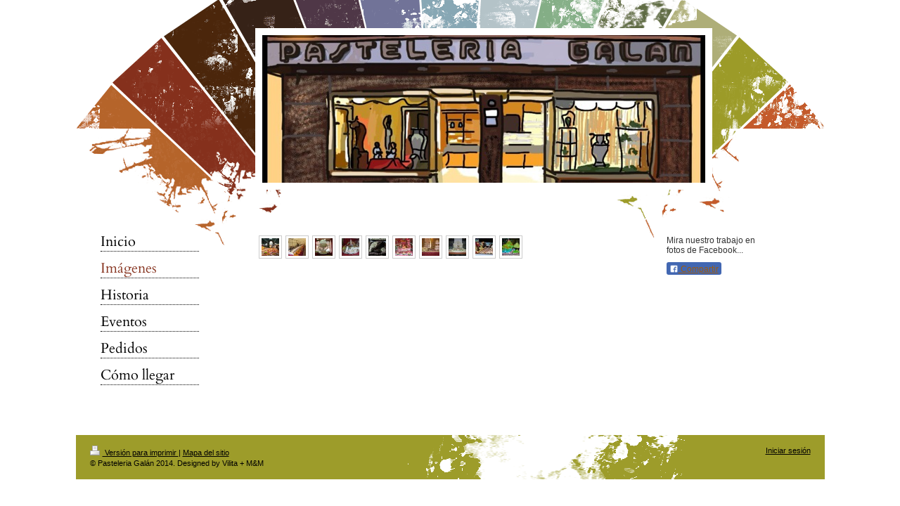

--- FILE ---
content_type: text/html; charset=UTF-8
request_url: https://www.pasteleriagalan.com/im%C3%A1genes/
body_size: 5688
content:
<!DOCTYPE html>
<html lang="es"  ><head prefix="og: http://ogp.me/ns# fb: http://ogp.me/ns/fb# business: http://ogp.me/ns/business#">
    <meta http-equiv="Content-Type" content="text/html; charset=utf-8"/>
    <meta name="generator" content="IONOS MyWebsite"/>
        
    <link rel="dns-prefetch" href="//cdn.website-start.de/"/>
    <link rel="dns-prefetch" href="//106.mod.mywebsite-editor.com"/>
    <link rel="dns-prefetch" href="https://106.sb.mywebsite-editor.com/"/>
    <link rel="shortcut icon" href="//cdn.website-start.de/favicon.ico"/>
        <title>Pasteleria Galan - Imágenes</title>
    
    

<meta name="format-detection" content="telephone=no"/>
        <meta name="keywords" content="panadería, pastel, galletas, repostería, chocolate, cumpleaños, boda, especial, eventos"/>
            <meta name="description" content="La empresa Pasteleria Galan de Albal le ofrece lo mejor en productos horneados, desde pasteles y galletas hasta creaciones de chocolate y panes tradicionales o artesanos."/>
            <meta name="robots" content="index,follow"/>
        <link href="https://www.pasteleriagalan.com/s/style/layout.css?1691656454" rel="stylesheet" type="text/css"/>
    <link href="https://www.pasteleriagalan.com/s/style/main.css?1691656454" rel="stylesheet" type="text/css"/>
    <link href="//cdn.website-start.de/app/cdn/min/group/web.css?1763478093678" rel="stylesheet" type="text/css"/>
<link href="//cdn.website-start.de/app/cdn/min/moduleserver/css/es_ES/common,facebook,shoppingbasket?1763478093678" rel="stylesheet" type="text/css"/>
    <link href="https://106.sb.mywebsite-editor.com/app/logstate2-css.php?site=112571537&amp;t=1769900962" rel="stylesheet" type="text/css"/>

<script type="text/javascript">
    /* <![CDATA[ */
var stagingMode = '';
    /* ]]> */
</script>
<script src="https://106.sb.mywebsite-editor.com/app/logstate-js.php?site=112571537&amp;t=1769900962"></script>

    <link href="https://www.pasteleriagalan.com/s/style/print.css?1763478093678" rel="stylesheet" media="print" type="text/css"/>
    <script type="text/javascript">
    /* <![CDATA[ */
    var systemurl = 'https://106.sb.mywebsite-editor.com/';
    var webPath = '/';
    var proxyName = '';
    var webServerName = 'www.pasteleriagalan.com';
    var sslServerUrl = 'https://www.pasteleriagalan.com';
    var nonSslServerUrl = 'http://www.pasteleriagalan.com';
    var webserverProtocol = 'http://';
    var nghScriptsUrlPrefix = '//106.mod.mywebsite-editor.com';
    var sessionNamespace = 'DIY_SB';
    var jimdoData = {
        cdnUrl:  '//cdn.website-start.de/',
        messages: {
            lightBox: {
    image : 'Imagen',
    of: 'de'
}

        },
        isTrial: 0,
        pageId: 929401    };
    var script_basisID = "112571537";

    diy = window.diy || {};
    diy.web = diy.web || {};

        diy.web.jsBaseUrl = "//cdn.website-start.de/s/build/";

    diy.context = diy.context || {};
    diy.context.type = diy.context.type || 'web';
    /* ]]> */
</script>

<script type="text/javascript" src="//cdn.website-start.de/app/cdn/min/group/web.js?1763478093678" crossorigin="anonymous"></script><script type="text/javascript" src="//cdn.website-start.de/s/build/web.bundle.js?1763478093678" crossorigin="anonymous"></script><script src="//cdn.website-start.de/app/cdn/min/moduleserver/js/es_ES/common,facebook,shoppingbasket?1763478093678"></script>
<script type="text/javascript" src="https://cdn.website-start.de/proxy/apps/ie7nah/resource/dependencies/"></script><script type="text/javascript">
                    if (typeof require !== 'undefined') {
                        require.config({
                            waitSeconds : 10,
                            baseUrl : 'https://cdn.website-start.de/proxy/apps/ie7nah/js/'
                        });
                    }
                </script><script type="text/javascript" src="//cdn.website-start.de/app/cdn/min/group/pfcsupport.js?1763478093678" crossorigin="anonymous"></script>    <meta property="og:type" content="business.business"/>
    <meta property="og:url" content="https://www.pasteleriagalan.com/imágenes/"/>
    <meta property="og:title" content="Pasteleria Galan - Imágenes"/>
            <meta property="og:description" content="La empresa Pasteleria Galan de Albal le ofrece lo mejor en productos horneados, desde pasteles y galletas hasta creaciones de chocolate y panes tradicionales o artesanos."/>
                <meta property="og:image" content="https://www.pasteleriagalan.com/s/img/emotionheader.jpg"/>
        <meta property="business:contact_data:country_name" content="España"/>
    
    
    
    
    
    
    
    
</head>


<body class="body   cc-pagemode-default diy-market-es_ES" data-pageid="929401" id="page-929401">
    
    <div class="diyw">
        <div id="diywebWrapper">
	<div id="diywebWrapperCenter">
		<div id="diywebHeader">
<style type="text/css" media="all">
.diyw div#emotion-header {
        max-width: 630px;
        max-height: 210px;
                background: #eeeeee;
    }

.diyw div#emotion-header-title-bg {
    left: 0%;
    top: 20%;
    width: 100%;
    height: 18%;

    background-color: #FFFFFF;
    opacity: 0.50;
    filter: alpha(opacity = 50);
    display: none;}
.diyw img#emotion-header-logo {
    left: 1.00%;
    top: 0.00%;
    background: transparent;
                border: 1px solid #CCCCCC;
        padding: 0px;
                display: none;
    }

.diyw div#emotion-header strong#emotion-header-title {
    left: 5%;
    top: 20%;
    color: #facdac;
        font: normal normal 29px/120% Impact, Charcoal, sans-serif;
}

.diyw div#emotion-no-bg-container{
    max-height: 210px;
}

.diyw div#emotion-no-bg-container .emotion-no-bg-height {
    margin-top: 33.33%;
}
</style>
<div id="emotion-header" data-action="loadView" data-params="active" data-imagescount="1">
            <img src="https://www.pasteleriagalan.com/s/img/emotionheader.jpg?1391551448.630px.210px" id="emotion-header-img" alt=""/>
            
        <div id="ehSlideshowPlaceholder">
            <div id="ehSlideShow">
                <div class="slide-container">
                                        <div style="background-color: #eeeeee">
                            <img src="https://www.pasteleriagalan.com/s/img/emotionheader.jpg?1391551448.630px.210px" alt=""/>
                        </div>
                                    </div>
            </div>
        </div>


        <script type="text/javascript">
        //<![CDATA[
                diy.module.emotionHeader.slideShow.init({ slides: [{"url":"https:\/\/www.pasteleriagalan.com\/s\/img\/emotionheader.jpg?1391551448.630px.210px","image_alt":"","bgColor":"#eeeeee"}] });
        //]]>
        </script>

    
            
        
            
    
            <strong id="emotion-header-title" style="text-align: left"></strong>
                    <div class="notranslate">
                <svg xmlns="http://www.w3.org/2000/svg" version="1.1" id="emotion-header-title-svg" viewBox="0 0 630 210" preserveAspectRatio="xMinYMin meet"><text style="font-family:Impact, Charcoal, sans-serif;font-size:29px;font-style:normal;font-weight:normal;fill:#facdac;line-height:1.2em;"><tspan x="0" style="text-anchor: start" dy="0.95em"> </tspan></text></svg>
            </div>
            
    
    <script type="text/javascript">
    //<![CDATA[
    (function ($) {
        function enableSvgTitle() {
                        var titleSvg = $('svg#emotion-header-title-svg'),
                titleHtml = $('#emotion-header-title'),
                emoWidthAbs = 630,
                emoHeightAbs = 210,
                offsetParent,
                titlePosition,
                svgBoxWidth,
                svgBoxHeight;

                        if (titleSvg.length && titleHtml.length) {
                offsetParent = titleHtml.offsetParent();
                titlePosition = titleHtml.position();
                svgBoxWidth = titleHtml.width();
                svgBoxHeight = titleHtml.height();

                                titleSvg.get(0).setAttribute('viewBox', '0 0 ' + svgBoxWidth + ' ' + svgBoxHeight);
                titleSvg.css({
                   left: Math.roundTo(100 * titlePosition.left / offsetParent.width(), 3) + '%',
                   top: Math.roundTo(100 * titlePosition.top / offsetParent.height(), 3) + '%',
                   width: Math.roundTo(100 * svgBoxWidth / emoWidthAbs, 3) + '%',
                   height: Math.roundTo(100 * svgBoxHeight / emoHeightAbs, 3) + '%'
                });

                titleHtml.css('visibility','hidden');
                titleSvg.css('visibility','visible');
            }
        }

        
            var posFunc = function($, overrideSize) {
                var elems = [], containerWidth, containerHeight;
                                    elems.push({
                        selector: '#emotion-header-title',
                        overrideSize: true,
                        horPos: 52,
                        vertPos: 0                    });
                    lastTitleWidth = $('#emotion-header-title').width();
                                                elems.push({
                    selector: '#emotion-header-title-bg',
                    horPos: 0,
                    vertPos: 0                });
                                
                containerWidth = parseInt('630');
                containerHeight = parseInt('210');

                for (var i = 0; i < elems.length; ++i) {
                    var el = elems[i],
                        $el = $(el.selector),
                        pos = {
                            left: el.horPos,
                            top: el.vertPos
                        };
                    if (!$el.length) continue;
                    var anchorPos = $el.anchorPosition();
                    anchorPos.$container = $('#emotion-header');

                    if (overrideSize === true || el.overrideSize === true) {
                        anchorPos.setContainerSize(containerWidth, containerHeight);
                    } else {
                        anchorPos.setContainerSize(null, null);
                    }

                    var pxPos = anchorPos.fromAnchorPosition(pos),
                        pcPos = anchorPos.toPercentPosition(pxPos);

                    var elPos = {};
                    if (!isNaN(parseFloat(pcPos.top)) && isFinite(pcPos.top)) {
                        elPos.top = pcPos.top + '%';
                    }
                    if (!isNaN(parseFloat(pcPos.left)) && isFinite(pcPos.left)) {
                        elPos.left = pcPos.left + '%';
                    }
                    $el.css(elPos);
                }

                // switch to svg title
                enableSvgTitle();
            };

                        var $emotionImg = jQuery('#emotion-header-img');
            if ($emotionImg.length > 0) {
                // first position the element based on stored size
                posFunc(jQuery, true);

                // trigger reposition using the real size when the element is loaded
                var ehLoadEvTriggered = false;
                $emotionImg.one('load', function(){
                    posFunc(jQuery);
                    ehLoadEvTriggered = true;
                                        diy.module.emotionHeader.slideShow.start();
                                    }).each(function() {
                                        if(this.complete || typeof this.complete === 'undefined') {
                        jQuery(this).load();
                    }
                });

                                noLoadTriggeredTimeoutId = setTimeout(function() {
                    if (!ehLoadEvTriggered) {
                        posFunc(jQuery);
                    }
                    window.clearTimeout(noLoadTriggeredTimeoutId)
                }, 5000);//after 5 seconds
            } else {
                jQuery(function(){
                    posFunc(jQuery);
                });
            }

                        if (jQuery.isBrowser && jQuery.isBrowser.ie8) {
                var longTitleRepositionCalls = 0;
                longTitleRepositionInterval = setInterval(function() {
                    if (lastTitleWidth > 0 && lastTitleWidth != jQuery('#emotion-header-title').width()) {
                        posFunc(jQuery);
                    }
                    longTitleRepositionCalls++;
                    // try this for 5 seconds
                    if (longTitleRepositionCalls === 5) {
                        window.clearInterval(longTitleRepositionInterval);
                    }
                }, 1000);//each 1 second
            }

            }(jQuery));
    //]]>
    </script>

    </div>
</div>
		<div id="diywebAllContent">
			<div id="diywebSubNavigation">
				<div id="diywebNavigation">
					<div class="webnavigation"><ul id="mainNav1" class="mainNav1"><li class="navTopItemGroup_1"><a data-page-id="896836" href="https://www.pasteleriagalan.com/" class="level_1"><span>Inicio</span></a></li><li class="navTopItemGroup_2"><a data-page-id="929401" href="https://www.pasteleriagalan.com/imágenes/" class="current level_1"><span>Imágenes</span></a></li><li class="navTopItemGroup_3"><a data-page-id="914782" href="https://www.pasteleriagalan.com/historia/" class="level_1"><span>Historia</span></a></li><li class="navTopItemGroup_4"><a data-page-id="915013" href="https://www.pasteleriagalan.com/eventos/" class="level_1"><span>Eventos</span></a></li><li class="navTopItemGroup_5"><a data-page-id="921184" href="https://www.pasteleriagalan.com/pedidos/" class="level_1"><span>Pedidos</span></a></li><li class="navTopItemGroup_6"><a data-page-id="896837" href="https://www.pasteleriagalan.com/cómo-llegar/" class="level_1"><span>Cómo llegar</span></a></li></ul></div>
				</div>
			</div>
			<div id="diywebMainContent">
				<div id="diywebMainContentCenter">
					
        <div id="content_area">
        	<div id="content_start"></div>
        	
        
        <div id="matrix_1034907" class="sortable-matrix" data-matrixId="1034907"><div class="n module-type-gallery diyfeLiveArea "> <div id="flashcontent6318268">
        <div class="ccgalerie clearover" id="lightbox-gallery-6318268">

<div class="thumb_pro1" id="gallery_thumb_10136234" style="width: 25px; height: 25px;">
	<div class="innerthumbnail" style="width: 25px; height: 25px;">		<a rel="lightbox[6318268]" href="https://www.pasteleriagalan.com/s/cc_images/cache_10136234.jpg?t=1391994483" title="Mercado Central. Valencia">			<img src="https://www.pasteleriagalan.com/s/cc_images/thumb_10136234.jpg?t=1391994483" id="image_10136234" alt=""/>
		</a>
	</div>

</div>

<div class="thumb_pro1" id="gallery_thumb_10136235" style="width: 25px; height: 25px;">
	<div class="innerthumbnail" style="width: 25px; height: 25px;">		<a rel="lightbox[6318268]" href="https://www.pasteleriagalan.com/s/cc_images/cache_10136235.jpg?t=1391994483" title="AECC">			<img src="https://www.pasteleriagalan.com/s/cc_images/thumb_10136235.jpg?t=1391994483" id="image_10136235" alt=""/>
		</a>
	</div>

</div>

<div class="thumb_pro1" id="gallery_thumb_10136236" style="width: 25px; height: 25px;">
	<div class="innerthumbnail" style="width: 25px; height: 25px;">		<a rel="lightbox[6318268]" href="https://www.pasteleriagalan.com/s/cc_images/cache_10136236.jpg?t=1391994483" title="Dulce de fe">			<img src="https://www.pasteleriagalan.com/s/cc_images/thumb_10136236.jpg?t=1391994483" id="image_10136236" alt=""/>
		</a>
	</div>

</div>

<div class="thumb_pro1" id="gallery_thumb_10136237" style="width: 25px; height: 25px;">
	<div class="innerthumbnail" style="width: 25px; height: 25px;">		<a rel="lightbox[6318268]" href="https://www.pasteleriagalan.com/s/cc_images/cache_10136237.jpg?t=1391994483" title="Mazapán deluxe">			<img src="https://www.pasteleriagalan.com/s/cc_images/thumb_10136237.jpg?t=1391994483" id="image_10136237" alt=""/>
		</a>
	</div>

</div>

<div class="thumb_pro1" id="gallery_thumb_10136238" style="width: 25px; height: 25px;">
	<div class="innerthumbnail" style="width: 25px; height: 25px;">		<a rel="lightbox[6318268]" href="https://www.pasteleriagalan.com/s/cc_images/cache_10136238.jpg?t=1391994483" title="F1 de chocolate">			<img src="https://www.pasteleriagalan.com/s/cc_images/thumb_10136238.jpg?t=1391994483" id="image_10136238" alt=""/>
		</a>
	</div>

</div>

<div class="thumb_pro1" id="gallery_thumb_10136239" style="width: 25px; height: 25px;">
	<div class="innerthumbnail" style="width: 25px; height: 25px;">		<a rel="lightbox[6318268]" href="https://www.pasteleriagalan.com/s/cc_images/cache_10136239.jpg?t=1391994483" title="Concurso escaparate">			<img src="https://www.pasteleriagalan.com/s/cc_images/thumb_10136239.jpg?t=1391994483" id="image_10136239" alt=""/>
		</a>
	</div>

</div>

<div class="thumb_pro1" id="gallery_thumb_10136240" style="width: 25px; height: 25px;">
	<div class="innerthumbnail" style="width: 25px; height: 25px;">		<a rel="lightbox[6318268]" href="https://www.pasteleriagalan.com/s/cc_images/cache_10136240.jpg?t=1391994484" title="Carroza nupcial">			<img src="https://www.pasteleriagalan.com/s/cc_images/thumb_10136240.jpg?t=1391994484" id="image_10136240" alt=""/>
		</a>
	</div>

</div>

<div class="thumb_pro1" id="gallery_thumb_10136241" style="width: 25px; height: 25px;">
	<div class="innerthumbnail" style="width: 25px; height: 25px;">		<a rel="lightbox[6318268]" href="https://www.pasteleriagalan.com/s/cc_images/cache_10136241.jpg?t=1391994485" title="De Italia al caramelo">			<img src="https://www.pasteleriagalan.com/s/cc_images/thumb_10136241.jpg?t=1391994485" id="image_10136241" alt=""/>
		</a>
	</div>

</div>

<div class="thumb_pro1" id="gallery_thumb_10136242" style="width: 25px; height: 25px;">
	<div class="innerthumbnail" style="width: 25px; height: 25px;">		<a rel="lightbox[6318268]" href="https://www.pasteleriagalan.com/s/cc_images/cache_10136242.jpg?t=1391994485" title="Lujo para la vista y el gusto">			<img src="https://www.pasteleriagalan.com/s/cc_images/thumb_10136242.jpg?t=1391994485" id="image_10136242" alt=""/>
		</a>
	</div>

</div>

<div class="thumb_pro1" id="gallery_thumb_10136243" style="width: 25px; height: 25px;">
	<div class="innerthumbnail" style="width: 25px; height: 25px;">		<a rel="lightbox[6318268]" href="https://www.pasteleriagalan.com/s/cc_images/cache_10136243.jpg?t=1391994485" title="Tarta infantil">			<img src="https://www.pasteleriagalan.com/s/cc_images/thumb_10136243.jpg?t=1391994485" id="image_10136243" alt=""/>
		</a>
	</div>

</div>
</div>
   <script type="text/javascript">
  //<![CDATA[
      jQuery(document).ready(function($){
          var $galleryEl = $('#lightbox-gallery-6318268');

          if ($.fn.swipebox && Modernizr.touch) {
              $galleryEl
                  .find('a[rel*="lightbox"]')
                  .addClass('swipebox')
                  .swipebox();
          } else {
              $galleryEl.tinyLightbox({
                  item: 'a[rel*="lightbox"]',
                  cycle: true
              });
          }
      });
    //]]>
    </script>
</div>
<script type="text/javascript">
/* <![CDATA[ */
    jQuery('#flashcontent6318268').flash(
        {
            version: '9.0.28',
            flashvars: {
                XMLPath: '/s/swf/6318268_flashimagesconfig.xml',
                langID: 'EN'
                            },
            bgcolor: '#000'
        },
        {
            height: '376',
            src: '//cdn.website-start.de/c/swf/ws-slideshow.swf',
            id: 'flashobject6318268'
        }
    );

    // hack für open onclick #5934
    /* ]]> */
</script>
 </div></div>
        
        
        </div>
				</div>
			</div>
			<div id="diywebSidebar">
				<div id="diywebSidebarCenter">
					<div id="matrix_984081" class="sortable-matrix" data-matrixId="984081"><div class="n module-type-text diyfeLiveArea "> <p>Mira nuestro trabajo en fotos de Facebook...</p> </div><div class="n module-type-remoteModule-facebook diyfeLiveArea ">             <div id="modul_6058878_content"><div id="NGH6058878_main">
    <div class="facebook-content">
        <a class="fb-share button" href="https://www.facebook.com/sharer.php?u=https%3A%2F%2Fwww.pasteleriagalan.com%2Fim%C3%A1genes%2F">
    <img src="https://www.pasteleriagalan.com/proxy/static/mod/facebook/files/img/facebook-share-icon.png"/> Compartir</a>    </div>
</div>
</div><script>/* <![CDATA[ */var __NGHModuleInstanceData6058878 = __NGHModuleInstanceData6058878 || {};__NGHModuleInstanceData6058878.server = 'http://106.mod.mywebsite-editor.com';__NGHModuleInstanceData6058878.data_web = {};var m = mm[6058878] = new Facebook(6058878,55320,'facebook');if (m.initView_main != null) m.initView_main();/* ]]> */</script>
         </div></div>
				</div>
			</div>
		</div>
		<div id="diywebFooter">
			<div id="diywebFooterCenter">
				<div id="contentfooter">
    <div class="leftrow">
                        <a rel="nofollow" href="javascript:window.print();">
                    <img class="inline" height="14" width="18" src="//cdn.website-start.de/s/img/cc/printer.gif" alt=""/>
                    Versión para imprimir                </a> <span class="footer-separator">|</span>
                <a href="https://www.pasteleriagalan.com/sitemap/">Mapa del sitio</a>
                        <br/> © Pasteleria Galán 2014. Designed by Vilita + M&amp;M
            </div>
    <script type="text/javascript">
        window.diy.ux.Captcha.locales = {
            generateNewCode: 'Generar nuevo código',
            enterCode: 'Introduce el código.'
        };
        window.diy.ux.Cap2.locales = {
            generateNewCode: 'Generar nuevo código',
            enterCode: 'Introduce el código.'
        };
    </script>
    <div class="rightrow">
                    <span class="loggedout">
                <a rel="nofollow" id="login" href="https://login.1and1-editor.com/112571537/www.pasteleriagalan.com/es?pageId=929401">
                    Iniciar sesión                </a>
            </span>
                <p><a class="diyw switchViewWeb" href="javascript:switchView('desktop');">Vista Web</a><a class="diyw switchViewMobile" href="javascript:switchView('mobile');">Vista Móvil</a></p>
                <span class="loggedin">
            <a rel="nofollow" id="logout" href="https://106.sb.mywebsite-editor.com/app/cms/logout.php">Cerrar sesión</a> <span class="footer-separator">|</span>
            <a rel="nofollow" id="edit" href="https://106.sb.mywebsite-editor.com/app/112571537/929401/">Editar página</a>
        </span>
    </div>
</div>
            <div id="loginbox" class="hidden">
                <script type="text/javascript">
                    /* <![CDATA[ */
                    function forgotpw_popup() {
                        var url = 'https://contrasena.1and1.es/xml/request/RequestStart';
                        fenster = window.open(url, "fenster1", "width=600,height=400,status=yes,scrollbars=yes,resizable=yes");
                        // IE8 doesn't return the window reference instantly or at all.
                        // It may appear the call failed and fenster is null
                        if (fenster && fenster.focus) {
                            fenster.focus();
                        }
                    }
                    /* ]]> */
                </script>
                                <img class="logo" src="//cdn.website-start.de/s/img/logo.gif" alt="IONOS" title="IONOS"/>

                <div id="loginboxOuter"></div>
            </div>
        

			</div>
		</div>
	</div>
</div>
    </div>

    
    </body>


<!-- rendered at Sun, 11 Jan 2026 10:39:42 +0100 -->
</html>


--- FILE ---
content_type: text/css
request_url: https://www.pasteleriagalan.com/s/style/layout.css?1691656454
body_size: 1186
content:
@import url(//cdn.website-start.de/s/css/templates/Cardo.css);

body

{
	background-color: #fff;
}

.diyw #mainNav1 a,.diyw #mainNav2 a, .diyw #mainNav3 a{
 white-space: normal;
 word-wrap: break-word;
}
/* LAYOUT SETTINGS */
.diyw #diywebWrapper {
	width: 100%;
	font-family:Arial, Helvetica, sans-serif;;
	font-size: 12px;
	color:#333;
}
.diyw #diywebWrapper h1, .diyw #diywebWrapper h2 {
	margin: 0;
	padding: 0;
	font-family: 'Cardo', serif;
	font-weight:normal;
	color:#4e3646;
}
.diyw #diywebWrapper h1 {
	font-size: 32px;
	line-height:32px;
	padding:0 0 0 45px;
	background: #fff url(https://www.pasteleriagalan.com/s/img/bg-diywebWrapperH1.gif) 0 0 no-repeat;
}
.diyw #diywebWrapper h2 {
	font-size: 26px;
	line-height:26px;
	padding:0 0 0 40px;
	background: #fff url(https://www.pasteleriagalan.com/s/img/bg-diywebWrapperH2.gif) 0 0 no-repeat;
}
.diyw #diywebWrapper p {
	font-size: 12px;
}
.diyw #diywebWrapper a {
	color: #9f5c0e;
	text-decoration: underline;
}
.diyw #diywebWrapper a:hover {
	text-decoration: none;
}
.diyw #diywebWrapperCenter {
	width: 1065px;
	padding:40px 0 0 0;
	background: #fff url(https://www.pasteleriagalan.com/s/img/bg-diywebWrapper.gif) 0 0 no-repeat;
}
.diyw #diywebHeader {
	width:630px;
	margin:0 0 0 255px;
	border:10px solid #fff;
}
.diyw #diywebMainContent {
	width: 500px;
	margin:0 80px;
	padding: 0 0 1px 0;
}
.diyw #diywebNavigation {
	width: 140px;
	margin:0 0 0 35px;
	padding:0 0 1px 0;
	float:left;
}
.diyw #diywebSidebar {
	width: 160px;
	padding:0 0 1px 0;
	float:left;
}
.diyw #diywebSidebar h1, .diyw #diywebSidebar h2 {
	font-size: 20px;
	line-height:25px;
	padding:0 0 0 35px;
	background: #fff url(https://www.pasteleriagalan.com/s/img/bg-diywebSidebarH.gif) 0 0 no-repeat;
}
.diyw #diywebMainContent, .diyw #diywebSidebar {
	float: left;
}
.diyw .diywebListItem {
	width: inherit;
	display: block;
}
.diyw #diywebFooter {
	width:1025px;
	padding:15px 20px;
	font-size: 12px;
	color:#000;
	background: #9d9c2a url(https://www.pasteleriagalan.com/s/img/bg-diywebFooter.gif) 0 0 no-repeat;
}
.diyw #diywebFooter a {
	color: #000;
	text-decoration: underline;
}
.diyw #diywebFooter a:hover {
	text-decoration: none;
}
.diyw #mainNav1, .diyw #mainNav2, .diyw #mainNav3 {
	list-style: none;
	margin: 0;
	padding: 0;
	white-space: normal;
	word-wrap: break-word;
}
.diyw #mainNav1 a, .diyw #mainNav2 a, .diyw #mainNav3 a {
	display: block;
	font-family: 'Cardo', serif;
	font-weight:normal;
}
.diyw #diywebWrapper, .diyw #diywebWrapperCenter, .diyw .diywebListItem, .diyw #diywebAllContent, .diyw #diywebFooter, .diyw #diywebFooterCenter, .diyw .diywebFooterCenter, .diyw #mainNav1, .diyw #diywebHeader div#emotion-header {
	margin: 0 auto;
}
.diyw #diywebAllContent {
	margin:60px auto;
}
/* CLEARFIX */
.diyw #diywebAllContent:before, .diyw #diywebAllContent:after, .diyw #mainNav1:before, .diyw #mainNav1:after, .diyw #mainNav2:before, .diyw #mainNav2:after, .diyw #mainNav3:before, .diyw #mainNav4:after, .diyw .thumbElement {
	content: "\0020";
	display: block;
	height: 0;
	overflow: hidden;
}
.diyw #mainNav1:after, .diyw #mainNav2:after, .diyw #mainNav3:after, .diyw #diywebAllContent:after, .diyw .thumbElement {
	clear: both;
}
.diyw #mainNav1, .diyw #mainNav2, .diyw #mainNav3, .diyw #diywebAllContent, .diyw .thumbElement {
	zoom: 1;
}
/* NAVIGATION SETTINGS */
.diyw #mainNav1 {
	padding: 0;
	margin: 0;
}
.diyw #mainNav1 li {
	padding: 0;
	margin: 0 0 10px 0;
}
.diyw #mainNav1 a, .diyw #mainNav1 a:link, .diyw #mainNav1 a:visited {
	color: #000;
	text-decoration: none;
	font-size: 20px;
	padding: 0;
	margin: 0;
	border-bottom:1px dotted #000;
}
.diyw #mainNav1 a.parent, .diyw #mainNav1 a.current {
	color:#883622;
}
.diyw #mainNav1 a:hover, .diyw #mainNav1 a:active, .diyw #mainNav1 a:focus {
	color:#883622;
}
.diyw #mainNav2 {
	padding: 0;
	margin: 0 0 20px 0;
}
.diyw #mainNav2 li {
	padding: 0;
	margin: 0 0 5px 0;
}
.diyw #mainNav2 a, .diyw #mainNav2 a:link, .diyw #mainNav2 a:visited {
	color: #000;
	font-size: 15px;
	text-decoration: none;
	padding: 0;
	margin: 0;
	border:none;
}
.diyw #mainNav2 a.parent, .diyw #mainNav2 a.current {
	color:#b56329;
}

.diyw #mainNav2 a.parent:hover, .diyw #mainNav2 a.current:hover,
.diyw #mainNav2 a:hover, .diyw #mainNav2 a:active, .diyw #mainNav2 a:focus {
	color:#b56329;
}
.diyw #mainNav3 {
	padding: 0;
	margin: -5px 10px 10px 10px;
}
.diyw #mainNav3 li {
	padding: 0;
	margin: 0;
}
.diyw #mainNav3 a, .diyw #mainNav3 a:link, .diyw #mainNav3 a:visited {
	color: #000;
	font-size: 15px;
	text-decoration: none;
	padding: 0;
	margin: 0;
	border:none;
}
.diyw #mainNav3 a.current {
	color: #6f7197;
}
.diyw #mainNav3 a.current:hover,
.diyw #mainNav3 a:hover, .diyw #mainNav3 a:active, .diyw #mainNav3 a:focus {
	color: #6f7197;
}
